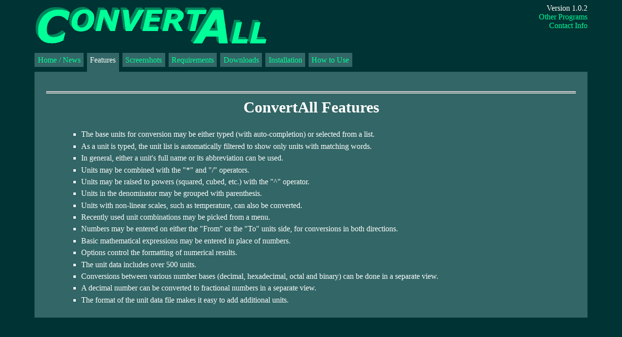

--- FILE ---
content_type: text/html; charset=utf-8
request_url: http://convertall.bellz.org/feature.html
body_size: 1142
content:
<!DOCTYPE html PUBLIC "-//W3C//DTD XHTML 1.1//EN"
"http://www.w3.org/TR/xhtml11/DTD/xhtml11.dtd">
<html>

<head>
    <meta http-equiv="Content-Type" content="text/html; charset=utf-8" />
    <link rel="stylesheet" type="text/css" href="default.css" />

    <title>ConvertAll - Features</title>
</head>

<body>

    <div class="interior">

        <div class="title">
            <img src="logo.png" alt="ConvertAll" />
        </div>

        <div class="toplinks">
            <p>Version 1.0.2<p>
            <p><a href="http://www.bellz.org/progs.html">Other Programs</a></p>
            <p><a href="http://www.bellz.org/contact.html">Contact Info</a></p>
        </div>

        <div class="navigation">
            <a href="index.html">Home&nbsp;/&nbsp;News</a>
            <span class="current-nav">Features</span>
            <a href="scrnsht.html">Screenshots</a>
            <a href="require.html">Requirements</a>
            <a href="download.html">Downloads</a>
            <a href="install.html">Installation</a>
            <a href="use.html">How&nbsp;to&nbsp;Use</a>
        </div>

        <div class="content">

            <h1>ConvertAll Features</h1>

            <ul>

              <li>The base units for conversion may be either typed (with
                auto-completion) or selected from a list.</li>

              <li>As a unit is typed, the unit list is automatically filtered
                to show only units with matching words.</li>

              <li>In general, either a unit's full name or its abbreviation
                can be used.</li>

              <li>Units may be combined with the "*" and "/" operators.</li>

              <li>Units may be raised to powers (squared, cubed, etc.) with
                the "^" operator.</li>

              <li>Units in the denominator may be grouped with
                parenthesis.</li>

              <li>Units with non-linear scales, such as temperature, can also
                be converted.</li>

              <li>Recently used unit combinations may be picked from a
                menu.</li>

              <li>Numbers may be entered on either the "From" or the "To"
                units side, for conversions in both directions.</li>

              <li>Basic mathematical expressions may be entered in place of
                numbers.</li>

              <li>Options control the formatting of numerical results.</li>

              <li>The unit data includes over 500 units.</li>

              <li>Conversions between various number bases (decimal,
                hexadecimal, octal and binary) can be done in a separate
                view.</li>

              <li>A decimal number can be converted to fractional numbers in a
                separate view.</li>

              <li>The format of the unit data file makes it easy to add
                additional units.</li>

            </ul>

        </div>

    </div>

</body>

</html>


--- FILE ---
content_type: text/css; charset=utf-8
request_url: http://convertall.bellz.org/default.css
body_size: 530
content:
/*  bellz.org style sheet  */

body {
    background: #033;
    color: white;
}

a {
    color: #0f9;
    text-decoration: none;
}

a:hover {
    text-decoration: underline;
}

hr {
    height: 4px;
}

h1 {
    text-align: center;
    border-top: thick double #ccc;
    padding: .3em;
    margin: 1em 0 0;
    clear: both;
}

h2 {
    border-top: thin solid #ccc;
    padding: .3em 0 0;
    margin: 1em 0 0;
}

ul {
    margin-left: 0;
}

li {
    list-style-type: square;
    padding: .2em 0;
    margin-left: 2em;
}

img {
    border: 0;
}

.interior {
    margin: 0 auto;
    width: 90%;
}

.title {
    margin: 0;
    padding: 4px 0;
    float: left;
}

.title h1 {
    font-size: 4em;
    margin: 0;
    padding: 0;
}

.toplinks {
    float: right;
    text-align: right;
}

.toplinks p {
    margin: 0;
    padding: 0;
}

.navigation {
    clear: both;
    line-height: 3em;
    margin: 0;
    padding: 0;
}

.navigation a {
    background: #366;
    margin-right: 3px;
    padding: .4em .4em;
}

.navigation a:hover {
    background: #099;
    text-decoration: none;
}

.current-nav {
    background: #366;
    margin-right: 3px;
    padding: .4em .4em 1em;
}

.content {
    background: #366;
    margin: 0 0 2em;
    padding: .5em 1.5em;
    zoom: 1;   /* fixes IE layout bug */
    /* height: 1%;   /* fixes IE layout bug */
}

.centered {
    text-align: center;
}

.smallimage {
    float: left;
    margin: 0 1em;
}

.clearer {
    clear: both;
}
